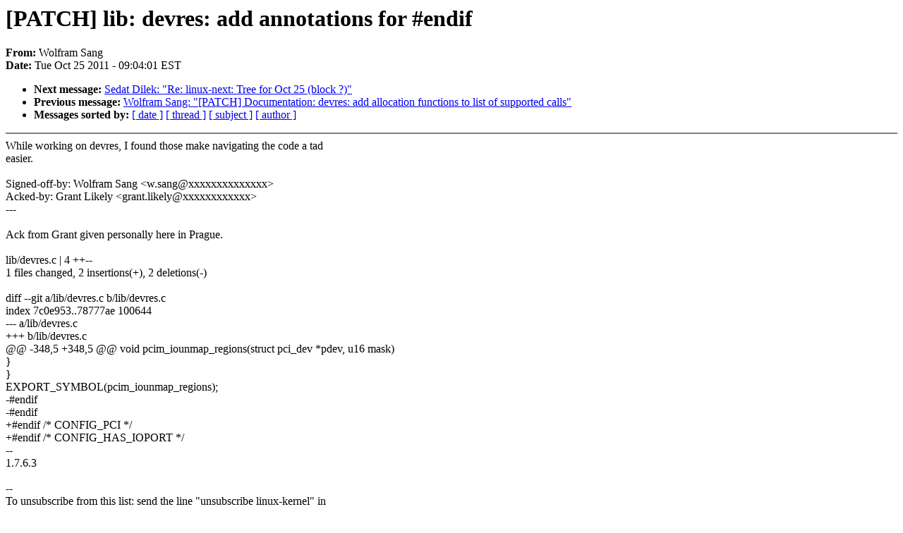

--- FILE ---
content_type: text/html; charset=UTF-8
request_url: https://lkml.iu.edu/hypermail/linux/kernel/1110.3/00663.html
body_size: 3636
content:
<!-- MHonArc v2.6.6 -->
<!--X-Subject: [PATCH] lib: devres: add annotations for #endif -->
<!--X-From-R13: Ibysenz Enat <j.fnatNcrathgebavk.qr> -->
<!--X-Date: Tue, 25 Oct 2011 09:04:01 &#45;0400 (EDT) -->
<!--X-Message-Id: 1319547822&#45;23394&#45;1&#45;git&#45;send&#45;email&#45;w.sang@pengutronix.de -->
<!--X-Content-Type: text/plain -->
<!--X-Head-End-->
<!DOCTYPE HTML PUBLIC "-//W3C//DTD HTML 4.0 Transitional//EN"
                      "http://www.w3.org/TR/REC-html40/loose.dtd">
<html lang="en">
<head>
<meta HTTP-EQUIV="Content-Type" CONTENT="text/html; charset=iso-8859-2">
<title>Linux-Kernel Archive: [PATCH] lib: devres: add annotations for #endif</title>
<meta NAME="Author" CONTENT="Wolfram Sang &lt;w.sang@pengutronix.de&gt;">
<meta NAME="Subject" CONTENT="[PATCH] lib: devres: add annotations for #endif">
</head> 
<body BGCOLOR="#FFFFFF" TEXT="#000000">

<!--X-Body-Begin-->
<!--X-User-Header-->
<!--X-User-Header-End-->
<!--X-TopPNI-->


<!--X-TopPNI-End-->
<!--X-MsgBody-->
<!--X-Subject-Header-Begin-->
<h1>[PATCH] lib: devres: add annotations for #endif</h1>
<strong>From: </strong>Wolfram Sang
<br><strong>Date: </strong> Tue Oct 25 2011 - 09:04:01 EST
<p>
<ul>
<li><strong>Next message: </strong> <a href="00664.html"> Sedat Dilek: "Re: linux-next: Tree for Oct 25 (block ?)"</a>

<li><strong>Previous message: </strong> <a href="00662.html"> Wolfram Sang: "[PATCH] Documentation: devres: add allocation functions to list of supported calls"</a>





<li><strong>Messages sorted by: </strong><a href="date.html#00663">[ date ]</a> <a href="index.html#00663">[ thread ]</a> <a href="subject.html#00663">[ subject ]</a> <a href="author.html#00663">[ author ]</a>
</ul>

<!--X-Subject-Header-End-->
<!--X-Head-of-Message-->
<!--X-Head-of-Message-End-->
<!--X-Head-Body-Sep-Begin-->
<hr NOSHADE>
<!--X-Head-Body-Sep-End-->
<!--X-Body-of-Message-->
While working on devres, I found those make navigating the code a tad<br>
easier.<br>
<br>
Signed-off-by: Wolfram Sang &lt;w.sang@xxxxxxxxxxxxxx&gt;<br>
Acked-by: Grant Likely &lt;grant.likely@xxxxxxxxxxxx&gt;<br>
---<br>
<br>
Ack from Grant given personally here in Prague.<br>
<br>
 lib/devres.c |    4 ++--<br>
 1 files changed, 2 insertions(+), 2 deletions(-)<br>
<br>
diff --git a/lib/devres.c b/lib/devres.c<br>
index 7c0e953..78777ae 100644<br>
--- a/lib/devres.c<br>
+++ b/lib/devres.c<br>
@@ -348,5 +348,5 @@ void pcim_iounmap_regions(struct pci_dev *pdev, u16 mask)<br>
 	}<br>
 }<br>
 EXPORT_SYMBOL(pcim_iounmap_regions);<br>
-#endif<br>
-#endif<br>
+#endif /* CONFIG_PCI */<br>
+#endif /* CONFIG_HAS_IOPORT */<br>
-- <br>
1.7.6.3<br>
<br>
--<br>
To unsubscribe from this list: send the line &quot;unsubscribe linux-kernel&quot; in<br>
the body of a message to majordomo@xxxxxxxxxxxxxxx<br>
More majordomo info at  <a  href="http://vger.kernel.org/majordomo-info.html">http://vger.kernel.org/majordomo-info.html</a><br>
Please read the FAQ at  <a  href="http://www.tux.org/lkml/">http://www.tux.org/lkml/</a><br>
<br>
<br>

<!--X-Body-of-Message-End-->
<!--X-MsgBody-End-->
<!--X-Follow-Ups-->
<hr NOSHADE>
<!--X-Follow-Ups-End-->
<!--X-References-->
<!--X-References-End-->
<!--X-BotPNI-->
<ul>
<li><strong>Next message: </strong> <a href="00664.html"> Sedat Dilek: "Re: linux-next: Tree for Oct 25 (block ?)"</a>

<li><strong>Previous message: </strong> <a href="00662.html"> Wolfram Sang: "[PATCH] Documentation: devres: add allocation functions to list of supported calls"</a>





<li><strong>Messages sorted by: </strong><a href="date.html#00663">[ date ]</a> <a href="index.html#00663">[ thread ]</a> <a href="subject.html#00663">[ subject ]</a> <a href="author.html#00663">[ author ]</a>
</ul>

<!--X-BotPNI-End-->
<!--X-User-Footer-->
<!--X-User-Footer-End-->
</body>
</html>
